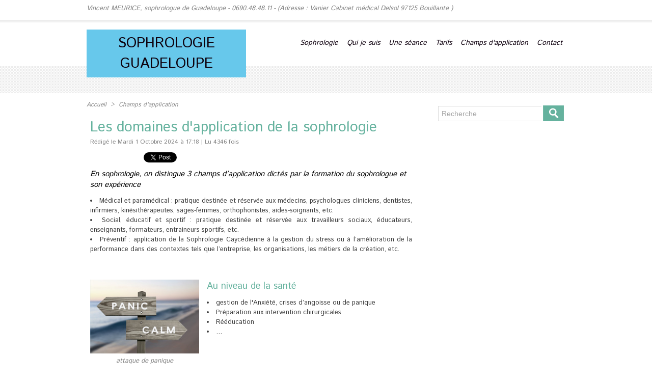

--- FILE ---
content_type: text/html; charset=UTF-8
request_url: https://www.sophrologie-guadeloupe.com/Les-domaines-d-application-de-la-sophrologie_a28.html
body_size: 5394
content:
<!DOCTYPE html PUBLIC "-//W3C//DTD XHTML 1.0 Strict//EN" "http://www.w3.org/TR/xhtml1/DTD/xhtml1-strict.dtd">
<html xmlns="http://www.w3.org/1999/xhtml" xmlns:og="http://ogp.me/ns#"  xml:lang="fr" lang="fr">
<head>
<title>Les domaines d'application de la sophrologie</title>
 
<meta http-equiv="Content-Type" content="text/html; Charset=UTF-8" />
<meta name="author" lang="fr" content="Vincent Meurice" />
<meta name="description" content="En sophrologie, on distingue 3 champs d’application dictés par la formation du sophrologue et son expérience 	Médical et paramédical&amp;nbsp;: pratique destinée et réservée aux médecins, psychologue..." />

<meta name="geo.position" content="16.1294248;-61.7685358" />
<meta property="og:url" content="https://www.sophrologie-guadeloupe.com/Les-domaines-d-application-de-la-sophrologie_a28.html" />
<meta name="image" property="og:image" content="https://www.sophrologie-guadeloupe.com/photo/art/grande/10317456-16864747.jpg?v=1476647662" />
<meta property="og:type" content="article" />
<meta property="og:title" content="Les domaines d'application de la sophrologie" />
<meta property="og:description" content="En sophrologie, on distingue 3 champs d’application dictés par la formation du sophrologue et son expérience 	Médical et paramédical&amp;nbsp;: pratique destinée et réservée aux médecins, psychologues cliniciens, dentistes, infirmiers, kinésithérapeutes, sages-femmes, orthophonistes, aides-soignants,..." />
<meta property="og:site_name" content="Sophrologie Guadeloupe - Vincent Meurice" />
<meta property="twitter:card" content="summary_large_image" />
<meta property="twitter:image" content="https://www.sophrologie-guadeloupe.com/photo/art/grande/10317456-16864747.jpg?v=1476647662" />
<meta property="twitter:title" content="Les domaines d'application de la sophrologie" />
<meta property="twitter:description" content="En sophrologie, on distingue 3 champs d’application dictés par la formation du sophrologue et son expérience 	Médical et paramédical&amp;nbsp;: pratique destinée et réservée aux médecins, psychologue..." />
<link rel="stylesheet" href="/var/style/style_1.css?v=1753909721" type="text/css" />
<link rel="stylesheet" media="only screen and (max-width : 800px)" href="/var/style/style_1101.css?v=1477474608" type="text/css" />
<link rel="stylesheet" href="/assets/css/gbfonts.min.css?v=1724246908" type="text/css">
<meta id="viewport" name="viewport" content="width=device-width, initial-scale=1.0, maximum-scale=1.0" />
<link id="css-responsive" rel="stylesheet" href="/_public/css/responsive.min.css?v=1731587507" type="text/css" />
<link rel="stylesheet" media="only screen and (max-width : 800px)" href="/var/style/style_1101_responsive.css?v=1477474608" type="text/css" />
<link rel="stylesheet" href="/var/style/style.14720381.css?v=1475147585" type="text/css" />
<link href="https://fonts.googleapis.com/css?family=verdana|Istok+Web&display=swap" rel="stylesheet" type="text/css" />
<link rel="canonical" href="https://www.sophrologie-guadeloupe.com/Les-domaines-d-application-de-la-sophrologie_a28.html" />
<link rel="amphtml" href="https://www.sophrologie-guadeloupe.com/Les-domaines-d-application-de-la-sophrologie_a28.amp.html" />
<link rel="alternate" type="application/rss+xml" title="RSS" href="/xml/syndication.rss" />
<link rel="alternate" type="application/atom+xml" title="ATOM" href="/xml/atom.xml" />
<link rel="icon" href="/_images/icones/favicon.ico" type="image/x-icon" />
<link rel="shortcut icon" href="/_images/icones/favicon.ico" type="image/x-icon" />
<script src="/_public/js/jquery-1.8.3.min.js?v=1731587507" type="text/javascript"></script>
<script src="/_public/js/jquery.tools-1.2.7.min.js?v=1731587507" type="text/javascript"></script>
<script src="/_public/js/compress_jquery.ibox.js?v=1731587507" type="text/javascript"></script>
<script src="/_public/js/compress_fonctions.js?v=1731587507" type="text/javascript"></script>
<script type="text/javascript" src="//platform.linkedin.com/in.js">lang:fr_FR</script>
<script type="text/javascript">
/*<![CDATA[*//*---->*/
selected_page = ['article', ''];
selected_page = ['article', '10317456'];

 var GBRedirectionMode = 'IF_FOUND';
/*--*//*]]>*/

</script>
<style type="text/css">
.mod_14720381 img, .mod_14720381 embed, .mod_14720381 table {
	 max-width: 634px;
}

.mod_14720381 .mod_14720381_pub {
	 min-width: 634px;
}

.mod_14720381 .mod_14720381_pub .cel1 {
	 padding: 0;
}

.mod_14720381 .photo.left .mod_14720381_pub, .mod_14720381 .photo.right .mod_14720381_pub {
	 min-width: 317px; margin: 15px 10px;
}

.mod_14720381 .photo.left .mod_14720381_pub {
	 margin-left: 0;
}

.mod_14720381 .photo.right .mod_14720381_pub {
	 margin-right: 0;
}

.mod_14720381 .para_16864746 .photo {
	 position: static;
}

.mod_14720381 .para_16864747 .photo {
	 position: static;
}

.mod_14720381 .legende_16864747 {
	 width: 214px;
}

.mod_14720381 .para_16864774 .photo {
	 position: static;
}

.mod_14720381 .legende_16864774 {
	 width: 214px;
}

.mod_14720381 .para_16867953 .photo {
	 position: static;
}

.mod_14720381 .legende_16867953 {
	 width: 214px;
}

.mod_14720381 .para_16867959 .photo {
	 position: static;
}

.mod_14720381 .legende_16867959 {
	 width: 214px;
}

.mod_14720381 .para_16867974 .photo {
	 position: static;
}

.mod_14720381 .legende_16867974 {
	 width: 214px;
}

</style>
</head>

<body class="mep1 home">
<div id="z_col_130_responsive" class="responsive-menu">


<!-- MOBI_swipe 14720414 -->
<div id="mod_14720414" class="mod_14720414 wm-module fullbackground  module-MOBI_swipe">
	 <div class="entete"><div class="fullmod">
		 <span>Menu</span>
	 </div></div>
	<div class="cel1">
		 <ul>
			 <li class="liens" data-link="home,"><a href="https://www.sophrologie-guadeloupe.com/" >			 <span>
			 L'accueil
			 </span>
</a></li>
			 <li class="liens" data-link="telephone,++33690484811"><a href="tel:++33690484811" >			 <span>
			 Tél.
			 </span>
</a></li>
			 <li class="liens" data-link="formulaire,40124"><a href="/forms/Contact_f1.html" >			 <span>
			 Contact
			 </span>
</a></li>
			 <li class="liens" data-link="plan,"><a href="/sitemap/" >			 <span>
			 Plan site
			 </span>
</a></li>
		 </ul>
	</div>
</div>
</div>
<div id="main-responsive">

<!-- ********************************************** ZONE TITRE ********************************************** -->
<div id="z_col0" class="full">
<div class="z_col0_inner">
<div id="z_col0_responsive" class="module-responsive">

<!-- MOBI_titre 14720413 -->
<div id="mod_14720413" class="mod_14720413 module-MOBI_titre">
<div class="tablet-bg">
<div onclick="swipe()" class="swipe gbicongeneric icon-gbicongeneric-button-swipe-list"></div>
	 <div class="titre"><a href="https://www.sophrologie-guadeloupe.com">Sophrologie Guadeloupe - Vincent Meurice</a></div>
</div>
</div>
</div>

<!-- slogan 15272052 -->
<div id="mod_15272052" class="mod_15272052 wm-module fullbackground "><div class="fullmod">
	 <div class="slogan">Vincent MEURICE, sophrologue de Guadeloupe - 0690.48.48.11 - (Adresse : Vanier Cabinet médical Delsol 97125 Bouillante	)</div>
</div></div>

<div id="ecart_after_15272052" class="ecart_col0"><hr /></div>
<div id="ecart_before_14720407" class="ecart_col0 " style="display:none"><hr /></div>
<div id="mod_14720407" class="mod_14720407 wm-module module-responsive " style="_position:static">
<div class="fullmod">
<table cellpadding="0" cellspacing="0" class="module-combo nb-modules-2" style="position:relative; _position:static">
<tr>
<td class="celcombo1">
<!-- titre 14720408 -->
<div id="ecart_before_14720408" class="ecart_col0 " style="display:none"><hr /></div>
<div id="mod_14720408" class="mod_14720408 wm-module fullbackground "><div class="fullmod">
	 <div class="titre"><a href="https://www.sophrologie-guadeloupe.com/">Sophrologie Guadeloupe</a></div>
</div></div>
</td>
<td class="celcombo2">
<!-- menu_static 14720409 -->
<div id="ecart_before_14720409" class="ecart_col0 " style="display:none"><hr /></div>
<div id="mod_14720409" class="mod_14720409 wm-module fullbackground  menu_static colonne-b background-cell- ">
	 <ul class="menu_ligne"><li class="fullmod"><ul>
		 <li class="id1 cel1 keep-padding titre first">
			 <a href="/La-sophrologie_r6.html" data-link="rubrique,1081546" >
				 Sophrologie
			 </a>
		 </li>
		 <li class="id2 cel2 keep-padding titre ">
			 <a href="/Qui-je-suis_a30.html" data-link="article,10661168" >
				 Qui je suis
			 </a>
		 </li>
		 <li class="id3 cel1 keep-padding titre ">
			 <a href="/Une-seance_r7.html" data-link="rubrique,1081547" >
				 Une séance
			 </a>
		 </li>
		 <li class="id4 cel2 keep-padding titre ">
			 <a href="/Tarifs_r9.html" data-link="rubrique,1081549" >
				 Tarifs
			 </a>
		 </li>
		 <li class="id5 cel1 keep-padding titre ">
			 <a href="/Champs-d-application_r8.html" data-link="rubrique,1081548" >
				 Champs d'application
			 </a>
		 </li>
		 <li class="id6 cel2 keep-padding titre  last">
			 <a href="/forms/Contact_f1.html" data-link="formulaire,40124" >
				 Contact
			 </a>
		 </li>
	 </ul></li>
	 </ul>
</div>
</td>
</tr>
</table>
</div>
</div>
<div id="ecart_after_14720407" class="ecart_col0"><hr /></div>
</div>
</div>
<!-- ********************************************** FIN ZONE TITRE ****************************************** -->

<div id="main">
<div id="main_inner">

<div id="z_centre">
<div class="z_centre_inner">

<!-- ********************************************** COLONNE 1 ********************************************** -->
<div class="z_colonne main-colonne" id="z_col1">
<div class="z_col_median z_col1_inner">
<div id="breads" class="breadcrump breadcrumbs">
	 <a href="https://www.sophrologie-guadeloupe.com/">Accueil</a>
	 <span class="sepbread">&nbsp;&gt;&nbsp;</span>
	 <a href="/Champs-d-application_r8.html">Champs d'application</a>
	 <div class="clear separate"><hr /></div>
</div>
<div id="mod_14720381" class="mod_14720381 wm-module fullbackground  page2_article article-28">
	 <div class="cel1">
		 <div class="titre">
			 <h1 class="access">
				 Les domaines d'application de la sophrologie
			 </h1>
		 </div>
		 <div class="auteur">
			 <div class="access">Rédigé le Mardi 1 Octobre 2024 à 17:18 | Lu 4346 fois</div>
		 </div>
		 <br class="texte clear" />
<iframe class="sharing" src="//www.facebook.com/plugins/like.php?href=https%3A%2F%2Fwww.sophrologie-guadeloupe.com%2FLes-domaines-d-application-de-la-sophrologie_a28.html&amp;layout=button_count&amp;show_faces=false&amp;width=100&amp;action=like&amp;colorscheme=light" scrolling="no" frameborder="0" allowTransparency="true" style="float:left; border:none; overflow:hidden; width:105px; height:20px;"></iframe>
<iframe class="sharing" allowtransparency="true" frameborder="0" scrolling="no" src="//platform.twitter.com/widgets/tweet_button.html?url=http%3A%2F%2Fxfru.it%2F81Qzom&amp;counturl=https%3A%2F%2Fwww.sophrologie-guadeloupe.com%2FLes-domaines-d-application-de-la-sophrologie_a28.html&amp;text=Les%20domaines%20d%27application%20de%20la%20sophrologie&amp;count=horizontal" style="float:left;width:115px; height:20px;"></iframe>
<div class="sharing" style="float: left; width:115px; height:20px;">
<script type="IN/Share" data-url="https://www.sophrologie-guadeloupe.com/Les-domaines-d-application-de-la-sophrologie_a28.html" data-counter="right"></script>
</div>
<div class="clear"></div>
		 <br class="texte clear" />
		 <div class="chapeau" style="">
			 <h3 class="access">
				 En sophrologie, on distingue 3 champs d’application dictés par la formation du sophrologue et son expérience
			 </h3>
		 </div>
	 <div class="entry-content instapaper_body">
		 <br id="sep_para_1" class="sep_para access"/>
		 <div id="para_1" class="para_16864746 resize" style="">
			 <div class="texte">
				 <div class="access firstletter">
					 <ul>  	<li class="list">Médical et paramédical&nbsp;: pratique destinée et réservée aux médecins, psychologues cliniciens, dentistes, infirmiers, kinésithérapeutes, sages-femmes, orthophonistes, aides-soignants, etc.</li>  	<li class="list">Social, éducatif et sportif&nbsp;: pratique destinée et réservée aux travailleurs sociaux, éducateurs, enseignants, formateurs, entraineurs sportifs, etc.</li>  	<li class="list">Préventif&nbsp;: application de la Sophrologie Caycédienne à la gestion du stress ou à l’amélioration de la performance dans des contextes tels que l’entreprise, les organisations, les métiers de la création, etc.</li>  </ul>    <div class="list"> <br />  &nbsp;</div>  
				 </div>
			 </div>
			 <div class="clear"></div>
		 </div>
		 <br id="sep_para_2" class="sep_para access"/>
		 <div id="para_2" class="para_16864747 resize" style="">
			 <div class="photo shadow left">
				 <a href="javascript:void(0)" rel="https://www.sophrologie-guadeloupe.com/photo/art/grande/10317456-16864747.jpg?v=1476647662&amp;ibox" title="attaque de panique"><img class="responsive"  style="display:none" src="https://www.sophrologie-guadeloupe.com/photo/art/grande/10317456-16864747.jpg?v=1476647662" alt="attaque de panique" title="attaque de panique" />
<img class="not-responsive"  src="https://www.sophrologie-guadeloupe.com/photo/art/default/10317456-16864747.jpg?v=1476647794" alt="attaque de panique" title="attaque de panique"  /></a>
				 <div class="legende legende_16864747">
					 attaque de panique
				 </div>
			 </div>
		 <div id="intertitre_2" class="intertitre" style="margin-bottom:10px">
			 <h2 class="access">Au niveau de la santé</h2>
		 </div>
			 <div class="texte">
				 <div class="access firstletter">
					 <!--cke_bookmark_145S--><!--cke_bookmark_145E-->  <ul>  	<li class="list">gestion de l'Anxiété, crises d’angoisse ou de panique</li>  	<li class="list">Préparation aux intervention chirurgicales</li>  	<li class="list">Rééducation</li>  	<li class="list">…</li>  </ul>  
				 </div>
			 </div>
			 <div class="clear"></div>
		 </div>
		 <br id="sep_para_3" class="sep_para access"/>
		 <div id="para_3" class="para_16864774 resize" style="">
			 <div class="photo shadow right">
				 <a href="javascript:void(0)" rel="https://www.sophrologie-guadeloupe.com/photo/art/grande/10317456-16864774.jpg?v=1476647717&amp;ibox" title="insomnie"><img class="responsive" loading="lazy"  style="display:none" src="https://www.sophrologie-guadeloupe.com/photo/art/grande/10317456-16864774.jpg?v=1476647717" alt="insomnie" title="insomnie" />
<img class="not-responsive" loading="lazy"  src="https://www.sophrologie-guadeloupe.com/photo/art/default/10317456-16864774.jpg?v=1476647794" alt="insomnie" title="insomnie"  /></a>
				 <div class="legende legende_16864774">
					 insomnie
				 </div>
			 </div>
		 <div id="intertitre_3" class="intertitre" style="margin-bottom:10px">
			 <h2 class="access">Au niveau de la vie quotidienne</h2>
		 </div>
			 <div class="texte">
				 <div class="access firstletter">
					 <!--cke_bookmark_315S--><!--cke_bookmark_315E--><!--cke_bookmark_290S--><!--cke_bookmark_290E--><!--cke_bookmark_277S--><!--cke_bookmark_277E-->  <ul>  	<li class="list">Meilleure qualité du sommeil</li>  	<li class="list">Sensation de vitalité, récupération rapide</li>  	<li class="list">Contrôle des accès d’irritabilité, angoisse, tristesse</li>  	<li class="list">…</li>  </ul>  
				 </div>
			 </div>
			 <div class="clear"></div>
		 </div>
		 <br id="sep_para_4" class="sep_para access"/>
		 <div id="para_4" class="para_16867953 resize" style="">
			 <div class="photo shadow left">
				 <a href="javascript:void(0)" rel="https://www.sophrologie-guadeloupe.com/photo/art/grande/10317456-16867953.jpg?v=1475362658&amp;ibox" title="sophrologie à l'école"><img class="responsive" loading="lazy"  style="display:none" src="https://www.sophrologie-guadeloupe.com/photo/art/grande/10317456-16867953.jpg?v=1475362658" alt="sophrologie à l'école" title="sophrologie à l'école" />
<img class="not-responsive" loading="lazy"  src="https://www.sophrologie-guadeloupe.com/photo/art/default/10317456-16867953.jpg?v=1475363008" alt="sophrologie à l'école" title="sophrologie à l'école"  /></a>
				 <div class="legende legende_16867953">
					 sophrologie à l'école
				 </div>
			 </div>
		 <div id="intertitre_4" class="intertitre" style="margin-bottom:10px">
			 <h2 class="access">Au niveau de l'éducation et des études</h2>
		 </div>
			 <div class="texte">
				 <div class="access firstletter">
					 <!--cke_bookmark_328S--><!--cke_bookmark_328E-->  <ul>  	<li class="list">Amélioration de la concentration</li>  	<li class="list">Gérer positivement les examens</li>  	<li class="list">Apprendre à s’organiser</li>  	<li class="list">Approche des valeurs personnelles</li>  	<li class="list">…</li>  </ul>  
				 </div>
			 </div>
			 <div class="clear"></div>
		 </div>
		 <br id="sep_para_5" class="sep_para access"/>
		 <div id="para_5" class="para_16867959 resize" style="">
			 <div class="photo shadow right">
				 <a href="javascript:void(0)" rel="https://www.sophrologie-guadeloupe.com/photo/art/grande/10317456-16867959.jpg?v=1476647745&amp;ibox" title="sophrologie et sport"><img class="responsive" loading="lazy"  style="display:none" src="https://www.sophrologie-guadeloupe.com/photo/art/grande/10317456-16867959.jpg?v=1476647745" alt="sophrologie et sport" title="sophrologie et sport" />
<img class="not-responsive" loading="lazy"  src="https://www.sophrologie-guadeloupe.com/photo/art/default/10317456-16867959.jpg?v=1476647794" alt="sophrologie et sport" title="sophrologie et sport"  /></a>
				 <div class="legende legende_16867959">
					 sophrologie et sport
				 </div>
			 </div>
		 <div id="intertitre_5" class="intertitre" style="margin-bottom:10px">
			 <h2 class="access">Au niveau sportif</h2>
		 </div>
			 <div class="texte">
				 <div class="access firstletter">
					 <ul>  	<li class="list">Fluidité psychocorporelle</li>  	<li class="list">Développement senso-perceptif</li>  	<li class="list">Elimination des tensions négatives (anxiété, peur de perdre ou de gagner, gestion positive des compétitions)</li>  	<li class="list">…</li>  </ul>  
				 </div>
			 </div>
			 <div class="clear"></div>
		 </div>
		 <br id="sep_para_6" class="sep_para access"/>
		 <div id="para_6" class="para_16867974 resize" style="">
			 <div class="photo shadow left">
				 <a href="javascript:void(0)" rel="https://www.sophrologie-guadeloupe.com/photo/art/grande/10317456-16867974.jpg?v=1476647775&amp;ibox" title="sophrologie en entreprise"><img class="responsive" loading="lazy"  style="display:none" src="https://www.sophrologie-guadeloupe.com/photo/art/grande/10317456-16867974.jpg?v=1476647775" alt="sophrologie en entreprise" title="sophrologie en entreprise" />
<img class="not-responsive" loading="lazy"  src="https://www.sophrologie-guadeloupe.com/photo/art/default/10317456-16867974.jpg?v=1476647794" alt="sophrologie en entreprise" title="sophrologie en entreprise"  /></a>
				 <div class="legende legende_16867974">
					 sophrologie en entreprise
				 </div>
			 </div>
		 <div id="intertitre_6" class="intertitre" style="margin-bottom:10px">
			 <h2 class="access">Au niveau de l'entreprise et du monde du travail</h2>
		 </div>
			 <div class="texte">
				 <div class="access firstletter">
					 <!--cke_bookmark_460S--><!--cke_bookmark_460E-->  <ul>  	<li class="list">Amélioration de la performance</li>  	<li class="list">Gestion du stress et du Burn-out</li>  	<li class="list">Amélioration de la communication</li>  	<li class="list">…</li>  </ul>  
				 </div>
			 </div>
			 <div class="clear"></div>
		 </div>
	 </div>
		 <br class="texte clear" />
	 </div>
</div>
<div id="ecart_after_14720381" class="ecart_col1"><hr /></div>
</div>
</div>
<!-- ********************************************** FIN COLONNE 1 ****************************************** -->

<!-- ********************************************** COLONNE 2 ********************************************** -->
<div class="z_colonne" id="z_col2">
<div class="z_col_median z_col2_inner">

<!-- recherche 14720405 -->
<div id="mod_14720405" class="mod_14720405 wm-module fullbackground  recherche type-2">
	 <form id="form_14720405" action="/search/" method="get" enctype="application/x-www-form-urlencoded" >
		 <div class="cel1">
			 			 <span><span class="cel">
<input type="text" style="width:190px" id="keyword_safe_14720405" name="keyword_safe_14720405" value="Recherche" class="button" onfocus="this.style.display='none'; document.getElementById('keyword_14720405').style.display='inline'; document.getElementById('keyword_14720405').focus()" /><input type="text" style="display:none;width:190px" id="keyword_14720405" name="keyword" value="" class="button" onblur="if (this.value == '') {this.style.display='none'; document.getElementById('keyword_safe_14720405').style.display='inline';}"  />			 </span><span class="cel">
<input type="image" src="/photo/mod-14720405-1.png?v=1331299984" alt="OK" />
			 </span></span>
		 </div>
	 </form>
</div>
</div>
</div>
<!-- ********************************************** FIN COLONNE 2 ****************************************** -->

</div>
</div>

</div>

</div>
<!-- ********************************************** ZONE OURS FULL ***************************************** -->
<div id="z_col100" class="full">
<div class="z_col100_inner">

<!-- ours 14720383 -->
<div id="mod_14720383" class="mod_14720383 wm-module fullbackground  module-ours"><div class="fullmod">
	 <div class="legal">
		 @ Sophrologie Guadeloupe par Vincent Meurice : Sophrologue		 <br />
		 Adresse : Vanier Cabinet médical Delsol 97125 Bouillante		 <br />
		 Téléphone : 0690.48.48.11
	 </div>
	 <div class="bouton">
	</div>
</div></div>
<div id="ecart_after_14720383" class="ecart_col100"><hr /></div>

<!-- ours 14909248 -->
<div id="ecart_before_14909248" class="ecart_col100 responsive" style="display:none"><hr /></div>
<div id="mod_14909248" class="mod_14909248 wm-module fullbackground  module-ours"><div class="fullmod">
	 <div class="legal">
		 <a class="legal" href="http://www.wmaker.net/sphro/notes/Mentions-Legales_b10304209.html">Mentions Légales</a>
	 </div>
	 <div class="bouton">
	</div>
</div></div>
</div>
<!-- ********************************************** FIN ZONE OURS FULL ************************************* -->
</div>
</div>
<script type="text/javascript">
/*<![CDATA[*//*---->*/
if (typeof wm_select_link === 'function') wm_select_link('.mod_14720414 .liens');
if (typeof wm_select_link === 'function') wm_select_link('.mod_14720409 ul li a');

$(function() {
    var ok_search = false;
    var search = document.location.pathname.replace(/^(.*)\/search\/([^\/]+)\/?(.*)$/, '$2');
    if (search != '' && search != document.location.pathname)	{ 
        ok_search = true;
    } else {
        search = document.location.search.replace(/^\?(.*)&?keyword=([^&]*)&?(.*)/, '$2');
        if (search != '' && search != document.location.search)	{
            ok_search = true;
        }
    }
    if (ok_search) {
        $('#icon-search-14720405').trigger('click');
        $('#keyword_safe_14720405').hide(); 
        $('#keyword_14720405').val(decodeURIComponent(search).replace('+', ' ')).show();
    }
});

/*--*//*]]>*/
</script>
</body>

</html>


--- FILE ---
content_type: text/css
request_url: https://www.sophrologie-guadeloupe.com/var/style/style_1.css?v=1753909721
body_size: 4180
content:
body, .body {margin: 0;padding: 0.1px;height: 100%;font-family: "Arial", sans-serif;background-color: white;background-image : none;}#main, #z_col0.full .fullmod, #z_col100.full .fullmod {position: relative;width: 940px;margin: 0 auto;}#z_col0.full .fullmod {border:none;margin-top: 0;margin-bottom: 0;}#z_col100.full .fullmod {border:none;margin-top: 0;margin-bottom: 0;}.fullwidthsite {width: 940px;margin: 0 auto;}#main_table_inner {border-spacing: 0;width: 940px;padding: 0;background-color: transparent;}#main_inner {position: static;width: auto;display: block;background-color: transparent;}#z_col130 {position: relative;//position: auto;}.z_col130_td_inner {vertical-align: top;padding: 0;background-color: transparent;}.z_col130_inner {background-color: transparent;}#z_col130 .z_col130_inner {height: 0px;}#z_col130 div.ecart_col130 {height: 0px;}#z_col130 div.ecart_col130 hr{display: none;}#z_centre {position: relative;width: 100%;}.z_centre_inner {overflow: hidden;width: 100%;display: block;}#z_col0 {position: relative;//position: auto;}.z_col0_td_inner {vertical-align: top;padding: 0;background-color: transparent;background-repeat:repeat-x ;}.z_col0_inner {position: static;display: block;background-color: transparent;background-image: url(https://www.sophrologie-guadeloupe.com/photo/background_colonne-1-0.png?v=1331197869);background-repeat:repeat-x ; _height: 541px;_background-image: none;_filter: progid:DXImageTransform.Microsoft.AlphaImageLoader(src='https://www.sophrologie-guadeloupe.com/photo/background_colonne-1-0.png', sizingMethod='scale');}#z_col0 .z_col0_inner {padding: 0px 0px 15px 0px;}#z_col0 div.ecart_col0 {height: 5px;}#z_col0 div.ecart_col0 hr{display: none;}#z_col1, #z_col2 {display:inline;position: relative;//position: auto;float:left;min-height: 1px;}#z_col1 {height: 100%;width: 690px;}.z_col1_td_inner {vertical-align: top;padding: 0;width: 690px;background-color: transparent;}.z_col1_inner {display: block;height: 100%;background-color: transparent;}#z_col1 .z_col1_inner {padding: 15px 40px 15px 0px;}#z_col1 div.ecart_col1 {height: 20px;}#z_col1 div.ecart_col1 hr{display: none;}#z_col2 {height: 100%;width: 250px;}.z_col2_td_inner {vertical-align: top;padding: 0;width: 250px;background-color: transparent;}.z_col2_inner {display: block;height: 100%;background-color: transparent;}#z_col2 .z_col2_inner {padding: 25px 0px 15px 0px;}#z_col2 div.ecart_col2 {height: 15px;}#z_col2 div.ecart_col2 hr{display: none;}#z_colfull {height: 100%;}.z_colfull_td_inner {vertical-align: top;padding: 0;background-color: transparent;}.z_colfull_inner {display: block;height: 100%;background-color: transparent;}#z_colfull .z_colfull_inner {padding: 15px 0px 15px 0px;}#z_colfull div.ecart_colfull {height: 20px;}#z_colfull div.ecart_colfull hr{display: none;}#z_col100 {clear: both;position: relative;//position: auto;}.z_col100_td_inner {vertical-align: top;padding: 0;background-color: transparent;background-repeat: no-repeat;background-repeat:repeat-x ;}.z_col100_inner {background-color: transparent;background-image: url(https://www.sophrologie-guadeloupe.com/photo/background_colonne-1-100.png?v=1331197869);background-repeat: no-repeat;background-repeat:repeat-x ; _height: 60px;_background-image: none;_filter: progid:DXImageTransform.Microsoft.AlphaImageLoader(src='https://www.sophrologie-guadeloupe.com/photo/background_colonne-1-100.png', sizingMethod='scale');}#z_col100 .z_col100_inner {padding: 0px 0px 0px 0px;}#z_col100 div.ecart_col100 {height: 10px;}#z_col100 div.ecart_col100 hr{display: none;}.mod_14720408 {position: relative;background-color: #67C8EB;margin: 0;padding: 7px 2px;}.mod_14720408 .titre, .mod_14720408 .titre a{color: #0D010D;text-decoration: none;text-transform: uppercase;text-align: center;font: normal 28px "Istok Web", "Arial", sans-serif;}.mod_14720408 .titre a:hover{color: #828282;text-decoration: none;background: transparent;font-weight: normal;}.mod_14720408 .titre_image{color: #0D010D;text-decoration: none;text-transform: uppercase;text-align: center;font: normal 28px "Istok Web", "Arial", sans-serif;position: relative;display: block;}.mod_14720408 .image{margin: 0;}.mod_14720376 .general{background-image: url(http://www.wmaker.net/sphro/photo/fond-14720376.png?v=1331717668);background-position: bottom center;background-repeat: no-repeat;position: relative;}.mod_14720376 .entete{background-color: transparent;border-bottom: 1px dotted #DBDBDB;position: relative;margin: 0;padding: 0;color: #3E3E3E;text-align: left;text-decoration: none;font: italic  normal 18px "Istok Web", "Arial", sans-serif;}.mod_14720376 .cel1{position: relative;background-color: transparent;padding: 25px 0px;}.mod_14720376 .tweet{color: #828282;text-align: left;text-decoration: none;font: italic  normal 18px "Istok Web", "Arial", sans-serif;}.mod_14720376 .liens, .mod_14720376 .liens a, .mod_14720376 a.liens{color: #65B29E;text-align: justify;text-decoration: none;font: italic  normal 18px "Istok Web", "Arial", sans-serif;}.mod_14720376 .liens a:hover, .mod_14720376 a.liens:hover{color: #65B29E;text-decoration: underline;background: transparent;}.mod_14720376 .date{color: #828282;text-align: left;text-decoration: none;font: normal 12px "Istok Web", "Arial", sans-serif;margin-top: 2px;}.mod_14720376 .name{text-decoration: none;font-weight: bold;}.mod_14720376 .div-tweet{padding-left: 75px;background: url(/sphro/photo/mod-14720376-1.png?v=1331717668) no-repeat top left;min-height: 44px;}#z_col100.full .mod_14720383 .cel1 .fullmod, #z_col100.full .mod_14720383 .entete .fullmod, #z_col100.full .mod_14720383 .cel2 .fullmod {width: 920px;}.mod_14720383 {position: relative;background-color: transparent;padding: 10px 10px;}.mod_14720383 .legal, .mod_14720383 .legal a{color: #828282;text-align: center;font: normal 13px "Arial", sans-serif;}.mod_14720383 .bouton, .mod_14720383 .bouton a{color: #828282;text-align: center;text-decoration: none;font: normal 13px "Arial", sans-serif;}.mod_14720383 .bouton a:hover{color: #3E3E3E;text-decoration: none;background: transparent;}#z_col100.full .mod_14909248 .cel1 .fullmod, #z_col100.full .mod_14909248 .entete .fullmod, #z_col100.full .mod_14909248 .cel2 .fullmod {width: 920px;}.mod_14909248 {position: relative;background-color: transparent;padding: 10px 10px;}.mod_14909248 .legal, .mod_14909248 .legal a{text-align: center;color: #828282;font: normal 13px "Arial", sans-serif;}.mod_14909248 .bouton, .mod_14909248 .bouton a{text-decoration: none;text-align: center;color: #828282;font: normal 13px "Arial", sans-serif;}.mod_14909248 .bouton a:hover{color: #3E3E3E;text-decoration: none;background: transparent;}#z_col0.full .mod_15272052 .cel1 .fullmod, #z_col0.full .mod_15272052 .entete .fullmod, #z_col0.full .mod_15272052 .cel2 .fullmod {width: 926px;}.mod_15272052 {position: relative;background-color: transparent;padding: 7px 7px;}.mod_15272052 .slogan{text-decoration: none;text-align: justify;color: #828282;font: italic  normal 13px "Istok Web", "Arial", sans-serif;}#z_col0.full .mod_14720403 .cel1 .fullmod, #z_col0.full .mod_14720403 .entete .fullmod, #z_col0.full .mod_14720403 .cel2 .fullmod {width: 924px;}.mod_14720403 {border: 1px solid #E5E5E5;position: relative;}.mod_14720403 .entete{background-color: transparent;position: relative;margin: 0;padding: 0;color: #FFFFFF;text-align: left;text-decoration: none;font: bold  22px "arial", "Arial", sans-serif;}.mod_14720403 .cel1{position: relative;background-color: #FFFFFF;padding: 8px 8px;}.mod_14720403 .left{position: relative;padding-right: 10px;float: left;}.mod_14720403 .right{position: relative;padding-left: 10px;float: right;}.mod_14720403 .center, .mod_14720403 .top{position: relative;padding-bottom: 10px;float: none;text-align: center;}.mod_14720403 .rubrique, .mod_14720403 .rubrique a{color: #A3A3A3;text-align: left;text-decoration: none;font: bold  14px "arial", "Arial", sans-serif;}.mod_14720403 .rubrique a:hover{text-decoration: none;background: transparent;font-weight: bold;}.mod_14720403 .titre, .mod_14720403 .titre a{color: #FFFFFF;text-align: left;text-decoration: none;font: bold  15px "Istok Web", "Arial", sans-serif;}.mod_14720403 .titre a:hover, .mod_14720403 .menu_arrow li.selected .titre a, .mod_14720403 .menu li.selected a.titre{color: #FFFFFF;text-decoration: none;background: transparent;font-weight: bold;}.mod_14720403 .premier_titre, .mod_14720403 .premier_titre a{color: #FFFFFF;text-align: left;text-decoration: none;font: bold  16px "Istok Web", "Arial", sans-serif;}.mod_14720403 .premier_titre a:hover{color: #FFFFFF;text-decoration: underline;background: transparent;font-weight: bold;}.mod_14720403 .texte, .mod_14720403 .texte a{color: #FFFFFF;text-align: justify;text-decoration: none;font: normal 13px "Istok Web", "Arial", sans-serif;margin: 0;}.mod_14720403 .texte a:hover{color: #FFFFFF;text-decoration: none;background: transparent;font-weight: normal;}.mod_14720403 .legende{color: #FFFFFF;text-align: justify;text-decoration: none;font: normal 13px "Istok Web", "Arial", sans-serif;text-align: center;font-weight: bold;}.mod_14720403 .auteur, .mod_14720403 a.auteur, .mod_14720403 a.auteur:hover{text-decoration: none;text-align: left;color: #CCCCCC;font: bold  11px "arial", "Arial", sans-serif;text-decoration: none;background-color: transparent;}.mod_14720403 .date, .mod_14720403 .date a, .mod_14720403 a.date, .mod_14720403 a.date:hover{text-decoration: none;text-align: left;color: #CCCCCC;font: bold  11px "arial", "Arial", sans-serif;text-decoration: none;background-color: transparent;}.mod_14720403 .une{background-color: #FFFFFF;width: 938px;position: relative;}.mod_14720403 .une_6 .cel1{padding: 0;}.mod_14720403 .lire_suite{text-align: right;}.mod_14720403 .lire_suite a, .mod_14720403 .lire_suite img{color: #FFFFFF;text-decoration: none;font: 13px "Istok Web", "Arial", sans-serif;padding-right: 1ex;}.mod_14720403 .menu{list-style: none;position: absolute;right: 8px;top: 8px;z-index: 150;background-color: #828282;overflow-y: hidden;}.mod_14720403 .menu li .photo{float: left;position: relative;}.mod_14720403 .menu li{width: 100%;border-top: 1px solid #E5E5E5;}.mod_14720403 .menu li.first{border: none;padding-top: 0;}.mod_14720403 .menu li.last{padding-bottom: 0;}.mod_14720403 .menu li a.titre{padding: 7px;display: block;}.mod_14720403 .menu li a.titre span.ib{display: block;}.mod_14720403 .opacity{position: absolute;left: 0;bottom: 0;//height: auto;background-color: rgb(130, 130, 130);background: transparent\9;background-color: rgba(130, 130, 130, 0.4);filter: progid:DXImageTransform.Microsoft.gradient(startColorstr=#66828282, endColorstr=#66828282);zoom:1;overflow-y: hidden;_bottom: 16px;}.mod_14720403 .pager a, .mod_14720403 .pager a.sel, .mod_14720403 .pager a:hover{display: inline-block;padding: 0 !important;margin: 0 3px;height: 12px;line-height: 12px !important;_height: 12px;width: 12px;vertical-align: 5%;border-radius: 25px;-moz-border-radius: 25px;-webkit-border-radius: 25px;}.mod_14720403 .cellpadding{padding: 10px;}.mod_14720403 .border_ie{border-bottom: 1px solid #FFFFFF;}.mod_14720403 .scroller{overflow: hidden;}.mod_14720403 .pager, .mod_14720403 .pager a{text-align: left;text-decoration: none;font: bold  20px "arial", "Arial", sans-serif;font-weight: normal;}.mod_14720403 .pager{padding: 10px 0;text-decoration: none;}.mod_14720403 .pager a{border: transparent 1px solid;background-color: #FFFFFF;padding: 0 2px;padding: 2px 6px;line-height: 32px;}.mod_14720403 .pager a:hover, .mod_14720403 .pager .sel{text-decoration: none;background: #FFFFFF;font-weight: bold;font-weight: bold;}.mod_14720403 .pager .sel{text-decoration: none;}.mod_14720403 .pager span{padding: 2px 6px;}.mod_14720403 .pager a span{padding: 0;}.mod_14720403 .forpager{border-bottom: none;border-left: none;border-right: none;}.mod_14720403 .pager, .mod_14720403 .pager a{font-size: 12px;}.mod_14720403 td.arrows, .mod_14720403 td.pager{width: 40px;text-align: center;padding: 10px 0;}.mod_14720404 .entete{background-color: transparent;border-bottom: 1px solid #DBDBDB;position: relative;padding: 15px 10px;color: #3E3E3E;text-align: left;text-decoration: none;font: italic  normal 18px "Istok Web", "Arial", sans-serif;}.mod_14720404 .eau{list-style: none;}.mod_14720404 .cel1{position: relative;background-color: transparent;padding: 15px 10px;}.mod_14720404 .cel2{position: relative;background-color: #FFFFFF;padding: 15px 10px;}.mod_14720404 td{vertical-align: top;}.mod_14720404 table.inner{border-left: 1px solid #DBDBDB;}.mod_14720404 .cel1, .mod_14720404 .cel2{border-left: none;}.mod_14720404 .date, .mod_14720404 .date a, .mod_14720404 a.date{color: #828282;text-align: left;text-decoration: none;font: normal 12px "Istok Web", "Arial", sans-serif;}.mod_14720404 .date a:hover{text-decoration: none;background: transparent;}.mod_14720404 .rubrique, .mod_14720404 .rubrique a, .mod_14720404 a.rubrique{color: #828282;text-align: left;text-decoration: none;text-transform: uppercase;font: normal 11px "Istok Web", "Arial", sans-serif;}.mod_14720404 .rubrique a:hover, .mod_14720404 a.rubrique:hover{text-decoration: none;background: transparent;}.mod_14720404 .titre, .mod_14720404 .titre a{color: #FFFFFF;text-align: left;text-decoration: none;font: italic  normal 15px "Istok Web", "Arial", sans-serif;}.mod_14720404 .titre a:hover{color: #65B29E;text-decoration: none;background: transparent;}.mod_14720404 .titre a{background-color: #65B29E;padding: 0 2px;}.mod_14720404 .titre{margin-bottom: 2px;margin-top: 5px;}.mod_14720404 .date{color: #828282;text-align: left;text-decoration: none;font: normal 12px "Istok Web", "Arial", sans-serif;}.mod_14720404 .texte, .mod_14720404 .texte a{color: #3E3E3E;text-align: justify;text-decoration: none;font: normal 13px "Istok Web", "Arial", sans-serif;}.mod_14720404 .lire_suite{text-align: right;}.mod_14720404 .lire_suite a, .mod_14720404 .lire_suite img{color: #3E3E3E;text-decoration: none;font: 13px "Istok Web", "Arial", sans-serif;padding-right: 1ex;}.mod_14720404 .pager, .mod_14720404 .pager a{color: #DBDBDB;text-align: left;text-decoration: none;font: normal 14px "Istok Web", "Arial", sans-serif;font-weight: normal;}.mod_14720404 .pager{padding: 10px 0;text-decoration: none;}.mod_14720404 .pager a{border: #DBDBDB 1px solid;background-color: #FFFFFF;padding: 0 2px;padding: 2px 6px;line-height: 26px;}.mod_14720404 .pager a:hover, .mod_14720404 .pager .sel{color: #FFFFFF;text-decoration: none;background: #65B29E;border: #FFFFFF 1px solid;font-weight: bold;}.mod_14720404 .pager .sel{text-decoration: none;}.mod_14720404 .pager span{padding: 2px 6px;}.mod_14720404 .pager a span{padding: 0;}.mod_14720404 .forpager{border-bottom: none;border-left: none;border-right: none;}.mod_14720404 .photo{position: relative;padding-right: 10px;float: left;}.mod_14720405 .entete{background-color: transparent;border-bottom: 1px dotted #DBDBDB;position: relative;padding: 0px 0px;color: #3E3E3E;text-align: left;text-decoration: none;font: italic  normal 18px "Istok Web", "Arial", sans-serif;}.mod_14720405 .cel1{position: relative;background-color: transparent;padding: 0px 0px;white-space: nowrap;}.mod_14720405 .texte, .mod_14720405 .texte a{color: #3E3E3E;text-align: justify;text-decoration: none;font: normal 13px "Istok Web", "Arial", sans-serif;}.mod_14720405 .texte a:hover{text-decoration: none;background: transparent;}.mod_14720405 .avance, .mod_14720405 .avance a{color: #FFFFFF;text-align: left;text-decoration: none;font: normal 11px "Arial", sans-serif;}.mod_14720405 .avance a:hover{color: #FFFFFF;text-decoration: underline;background: transparent;}.mod_14720405 form{text-align: justify;}.mod_14720405 .cel1 .button{border-right: none;}.mod_14720409 {position: relative;//font-size: 1px;}.mod_14720409 .entete{background-color: transparent;position: relative;margin: 0;padding: 0;color: #0A010A;text-align: left;text-decoration: none;font: italic  normal 18px "Istok Web", "Arial", sans-serif;}.mod_14720409 .menu_ligne{text-align: right;padding: 11px 0;list-style: none;background-color: transparent;}*+html .mod_14720409 .menu .titre{width: 100%;}.mod_14720409 .menu_ligne .cel1, .mod_14720409 .menu_ligne .cel2{display: inline;padding: 11px 2px;}.mod_14720409 .menu_ligne .cel1 a, .mod_14720409 .menu_ligne .cel2 a{position: relative;padding: 4px;}.mod_14720409 .menu_ligne .cel2 a{background-color: transparent;}.mod_14720409 .menu{list-style: none;}.mod_14720409 .menu .cel1{position: relative;background-color: transparent;display: block;color: #0F010F;text-decoration: none;text-align: right;font: italic  normal 14px "Istok Web", "Arial", sans-serif;line-height: 1em;}.mod_14720409 .menu .cel1 a{padding: 7px 2px;display: list-item;}.mod_14720409 .menu .cel2{position: relative;background-color: transparent;display: block;color: #0F010F;text-decoration: none;text-align: right;font: italic  normal 14px "Istok Web", "Arial", sans-serif;line-height: 1em;}.mod_14720409 .menu .cel2 a{padding: 7px 2px;display: list-item;}.mod_14720409 .titre, .mod_14720409 .titre a{color: #0F010F;text-decoration: none;text-align: right;font: italic  normal 14px "Istok Web", "Arial", sans-serif;}.mod_14720409 .titre a:hover, .mod_14720409 .titre a.selected{color: #3E3E3E;text-decoration: none;background: transparent;font-weight: normal;}#z_col0.full .mod_14720407 .cel1 .fullmod, #z_col0.full .mod_14720407 .entete .fullmod, #z_col0.full .mod_14720407 .cel2 .fullmod {width: 940px;}.mod_14720407 .fullmod table{width: 100%;}.mod_14720407 td{vertical-align: top;}.mod_14720407 .celcombo1{position: relative;background-color: transparent;padding-top: 20px;padding-bottom: 10px;width: 250px;max-width: 250px;}.mod_14720407 .celcombo2{position: relative;padding-top: 25px;padding-bottom: 10px;width: 500px;max-width: 500px;}#z_col0.full .mod_14720407 .fullmod .fullmod, #z_col100.full .mod_14720407 .fullmod .fullmod, #z_col130.full .mod_14720407 .fullmod .fullmod{width: auto;}.homecrump a{text-decoration: none;}.breadcrumbs, .breadcrumbs a, .homecrump a span{color: #828282;text-align: left;text-decoration: none;font: italic  normal 12px "Istok Web", "Arial", sans-serif;}.breadcrumbs a:hover, .homecrump a:hover span{color: #3E3E3E;text-decoration: none;background: transparent;}.breadcrumbs{text-decoration: none;}.homecrump a span{margin-right: 5px;}.homecrump a img{vertical-align: middle;margin: 0 5px;}.center {text-align: center;}h1, h2, h3, h4, h5, span, ul, li, ol, fieldset, p, hr, img, br, map, area {margin: 0;padding: 0;}a {-moz-transition: all linear 0.2s;-webkit-transition: all linear 0.2s;-ms-transition: all linear 0.2s;-o-transition: all linear 0.2s;transition: all linear 0.2s;}img {vertical-align: top;}a img {border: none;}.clear {clear: both;margin: 0;padding: 0;}ul .list, ul.list {list-style-type: disc;list-style-position: inside;}ol .list, ol.list {list-style-position: inside;}.nodisplay {display: none;}body {font-size: 11px;}a {color: black;}.division{width: 1px;height: 1px;}.clear_hidden {clear: both;visibility : hidden;margin: 0;padding: 0;height: 0;}.break {clear: both;font-size:1px;line-height: 1px;height: 0px;}.inner {width: 100%;}.u, .u a {text-decoration: underline;}a:active, a:focus, object:focus {outline: none;}form {margin: 0;padding: 0;}input {vertical-align: middle;}.responsive-menu, #z_col0_responsive {display: none;}.photo img, .photo .img, a.photo_a {border: #E9E9E9 0px solid;padding: 0px;}a.photo_a, a.photo_a * {text-decoration:none;}.photo a:hover img, .photo a.img:hover, .photo a:hover .img, a.photo_a:hover {border: #65B29E 0px solid;}.photo img.play, .photo a img.play, .photo img.play_16_9, .photo a img.play_16_9, .photo img.play_m, .photo a img.play_m, .photo img.play_16_9_m, .photo a img.play_16_9_m, .photo img.play_l, .photo a img.play_l, .photo img.play_16_9_l, .photo a img.play_16_9_l, img.play_large {border: none;-moz-box-shadow: none;-webkit-box-shadow: none;box-shadow: none;position: absolute;width: 39px;height: 39px;background: url(/_images/icones/play.png) no-repeat center center;_filter: progid:DXImageTransform.Microsoft.AlphaImageLoader(src='/_images/icones/play.png', sizingMethod='scale');_background: none;}img.play_large {position: auto;}.photo img.play, .photo a img.play {top: 15px;left: 19px;}.photo img.play_16_9, .photo a img.play_16_9 {top: 25px;left: 53px;}.photo img.play_m, .photo a img.play_m {top: 78px;left: 88px;}.photo img.play_16_9_m, .photo a img.play_16_9_m {top: 47px;left: 88px;}.photo img.play_l, .photo a img.play_l {top: 117px;left: 130px;}.photo img.play_16_9_l, .photo a img.play_16_9_l {top: 73px;left: 130px;}.photo a:hover img.play, .photo a:hover img.play_16_9, .photo a:hover img.play_m, .photo a:hover img.play_16_9_m, .photo a:hover img.play_l, .photo a:hover img.play_16_9_l {border:none;}.div_play_large {text-align:center;padding-right:39px;padding-top: 25.5px;height:64.5px;display:block;}.separate {height: 5px;margin-top: 2px;margin-bottom: 2px;width: 100%;}.pied img {vertical-align: top;margin: 0;padding: 0;border: none;}.entete img {vertical-align: bottom;margin: 0;padding: 0;border: none;}.separate hr {display: none;}.middle {vertical-align: middle}.photo a {text-decoration: none;border: none;}.image, .image a, .image img {text-decoration: none;border: none;}.button, .field_error {border: #DBDBDB 1px solid;background-color: #FFFFFF;color: #A3A3A3;font-family: "Arial", sans-serif;font-size: 14px;padding: 6px;}#overlay {background: #FFFFFF;border: 5px solid #FFFFFF;}.ibox_font_color, .ibox_font_color a {color: black !important;}#overlay.noloading {background-image: none !important;}.ibox_color {background: #FFFFFF !important;}#overlay-opacity {opacity: 0.5;filter:"progid:DXImageTransform.Microsoft.Alpha(Opacity=50)";}#overlay .close {position : absolute;right: 10px;top: 10px;z-index: 1000;cursor:pointer;}.ibox_font_color a:hover {text-decoration: underline;}.button2 {font-size: 13px;font-weight: bold;background: url(/_adminV5/css/images/overlay-button2.png) repeat-x 0 0;-moz-transition: all linear 0.2s;-webkit-transition: all linear 0.2s;-ms-transition: all linear 0.2s;-o-transition: all linear 0.2s;transition: all linear 0.2s;display: inline-block;line-height: 1;cursor: pointer;overflow: visible;width: auto;padding: 5px 13px;border: #65B29E 1px solid;background-color: #65B29E;color: #FFFFFF;font-family: "Arial", sans-serif;}.button2:hover {background-image: url(/_adminV5/css/images/overlay-button3.png);}.fieldset {border: #DBDBDB 1px solid;padding: 1em;}.link, .link a, a.link {font-weight: bold;color: inherit;text-decoration: none;}.link a:hover, a.link:hover {text-decoration: underline;}.linkword {font-weight: bold;color: inherit;text-decoration: none;cursor: help;}.linkword_safe {cursor: help;}.pointer {cursor: pointer;}.nocb, .fluo_jaune {background-color: #FFFF00;}.nocb, .fluo_cyan {background-color: #02EDDF;}.nocb, .fluo_vert {background-color: #4DFC00;}.nocb, .fluo_rose {background-color: #FC00B8;}.nomargin {margin: 0;padding: 0;}.static {position: static;}blockquote {font-style: italic;padding: 2px 0;border-color: #CCC;border-style: solid;border-width: 0;padding-left: 20px;padding-right: 8px;border-left-width: 5px;}.texte table {max-width: 100%;border-collapse: collapse;border-color: #CCC;}.texte table td {border-color: #CCC;}

--- FILE ---
content_type: text/css
request_url: https://www.sophrologie-guadeloupe.com/var/style/style.14720381.css?v=1475147585
body_size: 1532
content:
.mod_14720381 .resize{width: 632px;}.mod_14720381 .resize .photo{position: static;}.mod_14720381 .noresize .photo{position: relative;}.mod_14720381 .entete{background-color: transparent;border-bottom: 1px dotted #DBDBDB;position: relative;margin: 0;padding: 0;color: #3E3E3E;text-align: left;text-decoration: none;font: italic  normal 18px "Istok Web", "Arial", sans-serif;}.mod_14720381 .cel1{position: relative;background-color: transparent;padding: 7px 7px;//position: static;//height: 100%;}.mod_14720381 .left{position: relative;padding-right: 10px;float: left;margin-right: 5px;margin-bottom: 5px;}.mod_14720381 .right{position: relative;padding-left: 10px;float: right;margin-left: 5px;margin-bottom: 5px;}.mod_14720381 .center, .mod_14720381 .top{position: relative;padding-bottom: 10px;float: none;text-align: center;}.mod_14720381 .bottom{position: relative;padding-top: 10px;float: none;text-align: center;}.mod_14720381 .titre, .mod_14720381 .titre .access{color: #65B29E;text-align: left;text-decoration: none;font: normal 28px "Istok Web", "Arial", sans-serif;}.mod_14720381 .soustitre, .mod_14720381 .soustitre .access{color: #000000;text-align: left;text-decoration: none;font: normal 14px "Istok Web", "Arial", sans-serif;}.mod_14720381 .chapeau, .mod_14720381 .chapeau .access{color: #000000;text-align: left;text-decoration: none;font: italic  normal 15px "Istok Web", "Arial", sans-serif;}.mod_14720381 .intertitre, .mod_14720381 .intertitre .access, .mod_14720381 .bloc_auteur .titre_auteur, .mod_14720381 .bloc_auteur .titre_auteur a{color: #65B29E;text-align: left;text-decoration: none;font: normal 18px "Istok Web", "Arial", sans-serif;}.mod_14720381 .texte, .mod_14720381 .texte .access, .mod_14720381 .titre_liste .texte a{color: #3E3E3E;text-align: justify;text-decoration: none;font: normal 13px "Istok Web", "Arial", sans-serif;margin: 0;}.mod_14720381 .suite, .mod_14720381 .suite .access{color: #3E3E3E;text-align: justify;text-decoration: none;font: normal 13px "Istok Web", "Arial", sans-serif;text-align: right;}.mod_14720381 .pj, .mod_14720381 .pj a{color: #3E3E3E;text-align: justify;text-decoration: none;font: normal 13px "Istok Web", "Arial", sans-serif;margin: 5px 0;line-height: 1.5em;}.mod_14720381 .legende, .mod_14720381 .legende a{color: #828282;text-align: center;text-decoration: none;font: italic  normal 13px "Istok Web", "Arial", sans-serif;}.mod_14720381 .legende a:hover{color: #3E3E3E;text-decoration: none;background: transparent;}.mod_14720381 .legende{padding-top: 5px;}.mod_14720381 .col_left{float: left;width: 10%;position: relative;overflow: hidden;}.mod_14720381 .col_right{float: right;width: 89%;overflow: hidden;position: relative;}.mod_14720381 .boutons_colonne, .mod_14720381 .boutons_colonne a{color: #3E3E3E;text-align: justify;text-decoration: none;font: normal 13px "Istok Web", "Arial", sans-serif;text-align: center;}.mod_14720381 .col_left .boutons_colonne{padding: 0;}.mod_14720381 .col_right .article{padding: 0;}.mod_14720381 .boutons_ligne{color: #3E3E3E;text-align: justify;text-decoration: none;font: normal 13px "Istok Web", "Arial", sans-serif;margin-bottom: 1em;text-align: center;}.mod_14720381 .boutons_ligne a{color: #3E3E3E;font-weight: normal;text-decoration: none;}.mod_14720381 .suite a{color: #3E3E3E;text-align: justify;text-decoration: none;font: normal 13px "Istok Web", "Arial", sans-serif;}.mod_14720381 .date, .mod_14720381 .date .access{color: #828282;text-align: left;text-decoration: none;font: normal 12px "Istok Web", "Arial", sans-serif;}.mod_14720381 .auteur, .mod_14720381 .auteur .access, .mod_14720381 .auteur .access a, .mod_14720381 .auteur a, .mod_14720381 .bloc_auteur .follow_on{color: #828282;text-align: left;text-decoration: none;font: normal 12px "Istok Web", "Arial", sans-serif;}.mod_14720381 ..auteur .access a:hover{color: #65B29E;text-decoration: underline;background: transparent;}.mod_14720381 .liens, .mod_14720381 .liens a, .mod_14720381 a.liens, .mod_14720381 a.link, .bookmarks_encapse .auteur .liens a{color: #FFFFFF;text-align: justify;text-decoration: none;font: normal 13px "Istok Web", "Arial", sans-serif;}.mod_14720381 .liens a:hover, .mod_14720381 a.liens:hover, .mod_14720381 a.link:hover, .bookmarks_encapse .auteur .liens a:hover{color: #65B29E;text-decoration: none;background: transparent;}.mod_14720381 .liens a, .mod_14720381 a.liens, .mod_14720381 a.link, .bookmarks_encapse .auteur .liens a{background-color: #65B29E;padding: 0 2px;}.mod_14720381 .entete_liste, .mod_14720381 .entete_liste .access{color: #65B29E;text-align: left;text-decoration: none;text-transform: uppercase;font: normal 14px "Istok Web", "Arial", sans-serif;}.mod_14720381 .titre_liste a{color: #222222;font-weight: normal;text-decoration: none;}.mod_14720381 .titre_liste a:hover{color: #222222;text-decoration: underline;background: transparent;}.mod_14720381 .titre_liste, .mod_14720381 .titre_liste .access{color: #222222;text-align: left;text-decoration: none;font: normal 13px "Istok Web", "Arial", sans-serif;}.mod_14720381 .suite_liste, .mod_14720381 .suite_liste form{text-align: center;}.mod_14720381 .social a:hover{background: transparent;}.mod_14720381 .yahooBuzzBadge-logo span{margin-left: 2px;_margin-left: 0;top: -1px;_top: 0px;}*+html .mod14720381 .yahooBuzzBadge-logo span{margin-left: 0;top: 0px;}.bookmarks_encapse{border: 1px solid #E9E9E9;//height: auto;}.bookmarks_encapse .auteur{padding: 5px;min-width: 320px;_width: 320px;}.bookmarks_encapse .auteur .liens{padding: 7px 7px;}.bookmarks_encapse .auteur .liens a{display: block;padding: 8px 4px 8px 35px;}.bookmarks_encapse .auteur .liens a, .bookmarks_encapse .auteur .liens a:hover{background-position: left center;background-repeat: no-repeat;}.bookmarks_encapse .auteur .liens span.yahooBuzzBadge-logo a{padding-left: 0;}.mod_14720381_cc .entete_liste, .mod_14720381_cc .entete_liste .access{color: #65B29E;text-align: left;text-decoration: none;text-transform: uppercase;font: normal 14px "Istok Web", "Arial", sans-serif;}.mod_14720381_cc .titre_liste a{color: #222222;font-weight: normal;text-decoration: none;}.mod_14720381_cc .titre_liste a:hover{color: #222222;text-decoration: underline;background: transparent;}.mod_14720381_cc .titre_liste, .mod_14720381_cc .titre_liste .access{color: #222222;text-align: left;text-decoration: none;font: normal 13px "Istok Web", "Arial", sans-serif;}.mod_14720381_cc .date, .mod_14720381_cc .date .access{color: #828282;text-align: left;text-decoration: none;font: normal 12px "Istok Web", "Arial", sans-serif;}.mod_14720381_cc .photo{position: relative;padding-right: 10px;float: left;}.mod_14720381_cc .line_cc{padding-bottom: 5px;}.mod_14720381 .bloc_liste{width: 300px;}.mod_14720381 .bloc_liste .bloc{border: 1px solid #E9E9E9;overflow: hidden;padding: 8px;}.mod_14720381 .bloc_liste .access .date{display: block;padding-top: 8px;text-align: center;}.mod_14720381 .bloc_liste .access a{display: block;height: 50px;margin-top: 8px;}.mod_14720381 .pager, .mod_14720381 .pager a{color: #222222;text-align: left;text-decoration: none;font: normal 13px "Istok Web", "Arial", sans-serif;font-weight: normal;}.mod_14720381 .pager{padding: 10px 0;text-decoration: none;}.mod_14720381 .pager a{border: #222222 1px solid;padding: 2px 6px;line-height: 25px;}.mod_14720381 .pager a:hover, .mod_14720381 .pager .sel{color: #222222;text-decoration: underline;background: transparent;border: #222222 1px solid;font-weight: bold;}.mod_14720381 .pager .sel{text-decoration: none;}.mod_14720381 .pager span{padding: 2px 6px;}.mod_14720381 .pager a span{padding: 0;}.mod_14720381 .forpager{border-bottom: none;border-left: none;border-right: none;}.mod_14720381 .chapitres{height: 142px;overflow: auto;padding: 7px;}.mod_14720381 .chapitres .item{height: 68px;margin-bottom: 7px;}.mod_14720381 .chapitres .item .photo{float: left;width: 97px;margin-right: 15px;}.mod_14720381 .chapitres .item .photo img{width: 97px;height: 60px;padding: 3px;}.mod_14720381 .chapitres .item .titre{color: #65B29E;margin-bottom: 5px;font-size: 14px;}.mod_14720381 .bloc_auteur{padding: 10px;background: #F1F1F1;}.mod_14720381 .bloc_auteur .profile{float: left;padding-right: 10px;}.mod_14720381 .bloc_auteur .imgfollow{padding: 5px 10px 5px 0;}.mod_14720381 .bloc_auteur .follow_on{margin: 10px 0 5px 0;}.mod_14720381 .bloc_auteur .titre_auteur{margin-bottom: 10px;}.mod_14720381 .article-mosaique-item{text-align: center;margin-bottom: 15px;}.mod_14720381 .article-mosaique-item a{text-align: center;}.mod_14720381 .article-mosaique-item a img{max-width: 100%;max-height: 100%;}.mod_14720381 .article-mosaique-thumbs{list-style: none;margin-bottom: 15px;}.mod_14720381 .article-mosaique-thumbs li{display: inline-block;text-align: center;}.mod_14720381 .article-mosaique-thumbs li img{max-width: 100%;}

--- FILE ---
content_type: text/css
request_url: https://www.sophrologie-guadeloupe.com/var/style/style_1101.css?v=1477474608
body_size: 1026
content:
body, .body {margin: 0;padding: 0.1px;height: 100%;font-family: "Arial", sans-serif;background-color: white;background-image : none ! important;}#z_col0 .z_col0_inner {background-color: transparent;padding: 0px 0 10px 0;background-image: none;background-repeat:repeat-x ;}#z_col0 div.ecart_col0 {height: 10px;}#z_col0 div.ecart_col0 hr{display: none;}#z_col1 .z_col1_inner {background-color: transparent;padding: 10px 0 10px 0;background-image: none;}#z_col1 div.ecart_col1 {height: 10px;}#z_col1 div.ecart_col1 hr{display: none;}#z_col2 .z_col2_inner {background-color: transparent;padding: 10px 0 10px 0;background-image: none;}#z_col2 div.ecart_col2 {height: 10px;}#z_col2 div.ecart_col2 hr{display: none;}#z_colfull .z_colfull_inner {background-color: transparent;padding: 10px 0 10px 0;background-image: none;}#z_colfull div.ecart_colfull {height: 10px;}#z_colfull div.ecart_colfull hr{display: none;}#z_col100 .z_col100_inner {background-color: transparent;padding: 10px 0 10px 0;background-image: none;background-repeat:repeat-x ;}#z_col100 div.ecart_col100 {height: 10px;}#z_col100 div.ecart_col100 hr{display: none;}#z_col130.full .mod_14720414 .cel1 .fullmod, #z_col130.full .mod_14720414 .entete .fullmod, #z_col130.full .mod_14720414 .cel2 .fullmod {width: 940px;}.mod_14720414 {background-color: #B7DBD2;background-size: 100% 100%;}.mod_14720414 .entete{color: #FFFFFF;text-align: left;text-decoration: none;text-transform: uppercase;font-family: "Istok Web", "Arial", sans-serif;font-weight: normal ;background-color: #B7DBD2;background-size: cover;font-size: 20px;background-position: center center;}.mod_14720414 .entete .fullmod > span{padding: 12px 8px;display: block;text-overflow: ellipsis;overflow: hidden;white-space: nowrap;}.mod_14720414 .liens a{color: #FFFFFF;text-align: left;font-family: "Istok Web", "Arial", sans-serif;font-weight: normal ;font-style: italic ;font-size: 16px;min-height: 44px;background-size: cover;display: block;position: relative;text-decoration: none;}.mod_14720414 .liens.selected > a{color: #FFFFFF;background: #6BB4A1;font-weight: ;}.mod_14720414 .liens > a > span{padding: 12px;display: block;}.mod_14720414 .liens .lvl0 a > span{padding-left: 24px;}.mod_14720414 .liens .lvl0 a{font-size: 14px;}.mod_14720414 .liens > a .photo{width: 21px;height: 21px;display: block;float: left;margin-right: 15px;background: none center center no-repeat;background-size: cover;}#z_col0.full .mod_14720413 .cel1 .fullmod, #z_col0.full .mod_14720413 .entete .fullmod, #z_col0.full .mod_14720413 .cel2 .fullmod {width: 940px;}.mod_14720413 {background-color: #B7DBD2;line-height: 44px;text-align: center;overflow: hidden;font-weight: 400;background-size: 100% 100%;position: relative;}.mod_14720413 .tablet-bg{background-size: 100% 100%;}.mod_14720413 .titre, .mod_14720413 .titre a{text-transform: uppercase;text-decoration: none;text-align: center;color: #FFFFFF;font-family: "Istok Web", "Arial", sans-serif;font-weight: normal ;font-size: 26px;text-align: center;}.mod_14720413 .image{height: 44px;position: relative;}.mod_14720413 .swipe, .mod_14720413 .searchbutton{font-size: 15px;color: #FFFFFF;position: absolute;cursor: pointer;left: 8px;top: 7px;font-weight: 700;width: 34px;height: 29px;line-height: 29px;z-index: 500;}.center {text-align: center;}h1, h2, h3, h4, h5, span, ul, li, ol, fieldset, p, hr, img, br, map, area {margin: 0;padding: 0;}a {-moz-transition: all linear 0.2s;-webkit-transition: all linear 0.2s;-ms-transition: all linear 0.2s;-o-transition: all linear 0.2s;transition: all linear 0.2s;}img {vertical-align: top;}a img {border: none;}.clear {clear: both;margin: 0;padding: 0;}ul .list, ul.list {list-style-type: disc;list-style-position: inside;}ol .list, ol.list {list-style-position: inside;}.nodisplay {display: none;}